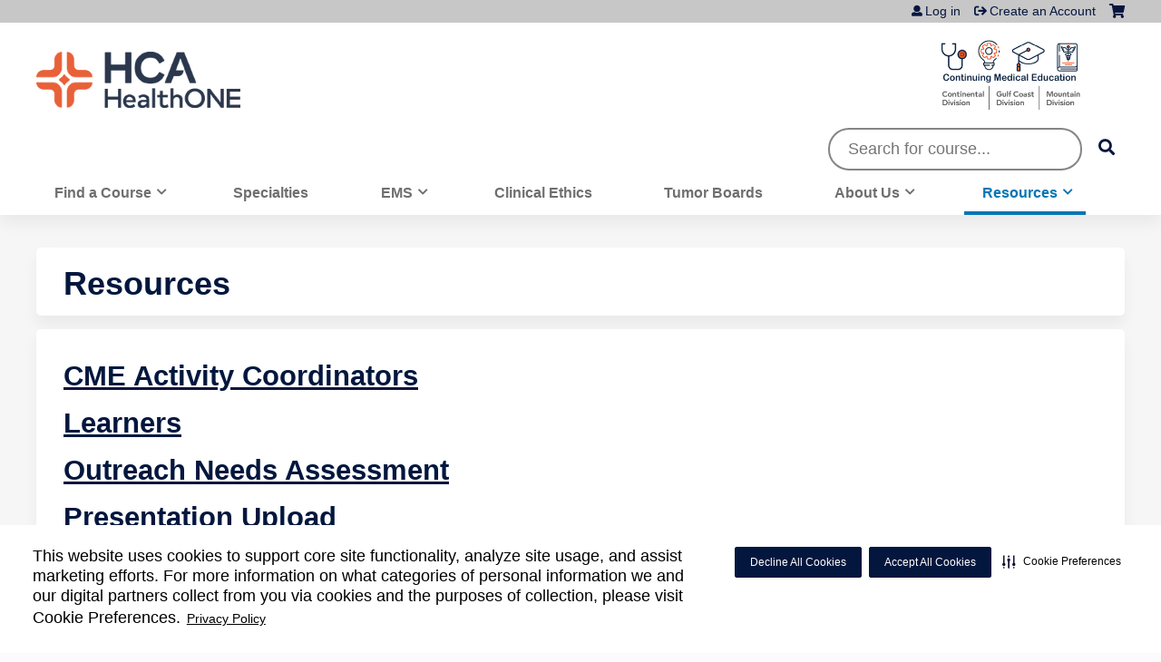

--- FILE ---
content_type: text/html; charset=utf-8
request_url: https://cme.healthonecares.com/emergencymedicine/content/resources
body_size: 8325
content:
<!DOCTYPE html>
<!--[if IEMobile 7]><html class="iem7"  lang="en" dir="ltr"><![endif]-->
<!--[if lte IE 6]><html class="lt-ie10 lt-ie9 lt-ie8 lt-ie7"  lang="en" dir="ltr"><![endif]-->
<!--[if (IE 7)&(!IEMobile)]><html class="lt-ie10 lt-ie9 lt-ie8"  lang="en" dir="ltr"><![endif]-->
<!--[if IE 8]><html class="lt-ie10 lt-ie9"  lang="en" dir="ltr"><![endif]-->
<!--[if IE 9]><html class="lt-ie10"  lang="en" dir="ltr"><![endif]-->
<!--[if (gte IE 10)|(gt IEMobile 7)]><!--><html  lang="en" dir="ltr" prefix="content: http://purl.org/rss/1.0/modules/content/ dc: http://purl.org/dc/terms/ foaf: http://xmlns.com/foaf/0.1/ og: http://ogp.me/ns# rdfs: http://www.w3.org/2000/01/rdf-schema# sioc: http://rdfs.org/sioc/ns# sioct: http://rdfs.org/sioc/types# skos: http://www.w3.org/2004/02/skos/core# xsd: http://www.w3.org/2001/XMLSchema#"><!--<![endif]-->

<head>
  <!--[if IE]><![endif]-->
<link rel="dns-prefetch" href="//netdna.bootstrapcdn.com" />
<link rel="preconnect" href="//netdna.bootstrapcdn.com" />
<link rel="dns-prefetch" href="//kit.fontawesome.com" />
<link rel="preconnect" href="//kit.fontawesome.com" />
<meta charset="utf-8" />
<link rel="shortcut icon" href="https://cme.healthonecares.com/sites/default/files/favicon%20%281%29.ico" type="image/vnd.microsoft.icon" />
<meta name="description" content="CME Activity CoordinatorsLearnersOutreach Needs AssessmentPresentation Upload" />
<meta name="generator" content="Drupal 7 (https://www.drupal.org)" />
<link rel="canonical" href="https://cme.healthonecares.com/emergencymedicine/content/resources" />
<link rel="shortlink" href="https://cme.healthonecares.com/node/558" />
  <title>Resources | CME.HealthONEcares.com</title>

      <meta name="MobileOptimized" content="width">
    <meta name="HandheldFriendly" content="true">
    <meta name="viewport" content="width=device-width">
  
  <link type="text/css" rel="stylesheet" href="/sites/default/files/advagg_css/css__YZMmyCjxADNsxWJVyzxskiYBiPsGboww8DDJoAv1iVA__PqGVjSeXe3e-YM4xspxCavDlyydtEB28TRpZPTEwV5I__SSle0NRE9d9HGWHLfDYe3xEbnpv-_fviYBL1bs2WW2A.css" media="all" />
<link type="text/css" rel="stylesheet" href="/sites/default/files/advagg_css/css__Bqg1SDmp9CAe6XEIkqmrkRsGk0iHTZHCcB95hCAlYnY__pvxzJdEyVw_5TVP2BBc6RFQHZTlmfsgpKtyMTJgxw8o__SSle0NRE9d9HGWHLfDYe3xEbnpv-_fviYBL1bs2WW2A.css" media="screen" />
<link type="text/css" rel="stylesheet" href="/sites/default/files/advagg_css/css__ZxOw0TrWYDE1GSo_kgOnUtcAcOxnL8nk3ZUIUcq0Y2Q__Ich_yq3rLEXx213eOFBhjazlRsmIHeW3Cq5nZA_ovqE__SSle0NRE9d9HGWHLfDYe3xEbnpv-_fviYBL1bs2WW2A.css" media="all" />
<link type="text/css" rel="stylesheet" href="/sites/default/files/advagg_css/css__DJVWsB9CJVs_1IGdy-_cGuq4r6SVVaWbEnbS1U2p6y4__7g40UeM74r8hkrzDC6Hbb7RReIGNu-Jsb5XAbAPKIeA__SSle0NRE9d9HGWHLfDYe3xEbnpv-_fviYBL1bs2WW2A.css" media="all" />
<link type="text/css" rel="stylesheet" href="//netdna.bootstrapcdn.com/font-awesome/4.0.3/css/font-awesome.min.css" media="all" />
<link type="text/css" rel="stylesheet" href="/sites/default/files/advagg_css/css__biHhDpLenVTs6-zRBBx3BNn0bZfz_NF4pP2yl2-YjUY__tsGzHCM6w4V_jxfyUOSaNKAo7zxcROS9M_5vIneSzpk__SSle0NRE9d9HGWHLfDYe3xEbnpv-_fviYBL1bs2WW2A.css" media="all" />
<link type="text/css" rel="stylesheet" href="/sites/default/files/advagg_css/css__W17QcKdX7hJ_Mrqv63qupPnSEZbtFWj4RQjDIPsQ6XE__vqSKIR3nNKY_YEMxi7tjfw5-wT5WFys215V4vuuEfs0__SSle0NRE9d9HGWHLfDYe3xEbnpv-_fviYBL1bs2WW2A.css" media="all" />
<link type="text/css" rel="stylesheet" href="/sites/default/files/advagg_css/css__DuLYUylDjxGy0e76t2itFhgUj9R9AeaiB5rFoM5Rc8c__uy-eSde8xPYWIYAFlTtXTOLavp_MT9JuX45TfVkSJyg__SSle0NRE9d9HGWHLfDYe3xEbnpv-_fviYBL1bs2WW2A.css" media="print" />
<link type="text/css" rel="stylesheet" href="/sites/default/files/cpn/global.css?t97itt" media="all" />
<link type="text/css" rel="stylesheet" href="/sites/default/files/cpn/191.css?t97itt" media="all" />
  <script src="/sites/default/files/advagg_js/js__AK-CL86gnIqwE9tzw-7GchyFRsasNF--XZ-i8xZPTig__rQaVI3heYo2BXUV133Ia4mgKj3R-xkDs52mhHfLT3rY__SSle0NRE9d9HGWHLfDYe3xEbnpv-_fviYBL1bs2WW2A.js"></script>
<script>jQuery.migrateMute=true;jQuery.migrateTrace=false;</script>
<script src="/sites/default/files/advagg_js/js__-kvGcXFGWOaU7VpBvvU02ZjXrh74aVMBI8zWEAJByXE__7UycUSDIuB6lhk7Uq-4cbRUz0B4-w8Ee93Q1v03yjyQ__SSle0NRE9d9HGWHLfDYe3xEbnpv-_fviYBL1bs2WW2A.js"></script>
<script src="/sites/default/files/advagg_js/js__GfRzbIO6VJ5UvXInirwKNGhuiSBoV7Q2-BarnwSB6xg__rFvI742fTngLQYYa0A-5OQY31VP84KnhbZvhJwCXE5w__SSle0NRE9d9HGWHLfDYe3xEbnpv-_fviYBL1bs2WW2A.js"></script>
<script src="/sites/default/files/advagg_js/js___IOQj-Wx55GK140vLV8SnfJEZP900Q3r-omuG_T0fGU__QQ4oaFsINwZgtr53f12g-sxsfVlTg6ryP4Vffo9BIw4__SSle0NRE9d9HGWHLfDYe3xEbnpv-_fviYBL1bs2WW2A.js"></script>
<script src="/sites/default/files/advagg_js/js__tPGB8cRPmLHy46XK7DYzXTw3ldleULcfmXZtBPyJ3Uk__NyTnIdLjdl6HK4i9MgH6TzzJM3plmQ5vWvc2g4YCrf0__SSle0NRE9d9HGWHLfDYe3xEbnpv-_fviYBL1bs2WW2A.js"></script>
<script src="https://kit.fontawesome.com/a38c5c05f8.js"></script>
<script src="/sites/default/files/advagg_js/js__bioOAIAtGKh54p1E5luQ96V2m6brdUxkvHA9TeksM00__u3DxI-y_lXuvF2tqhtdqHcrGw3t7pQfFlgxrVV02cXw__SSle0NRE9d9HGWHLfDYe3xEbnpv-_fviYBL1bs2WW2A.js"></script>
<script src="/sites/default/files/advagg_js/js__Hb4P6zBByLaIBZA0hfMrut0a2b-f-vAlXzMXjYdGQPQ__JUwkRQTcSkg_MiZ0I9sxHxpLfPlxAgrvizBOIyOJwxQ__SSle0NRE9d9HGWHLfDYe3xEbnpv-_fviYBL1bs2WW2A.js"></script>
<script>jQuery.extend(Drupal.settings,{"basePath":"\/","pathPrefix":"","setHasJsCookie":0,"ajaxPageState":{"theme":"ce_next","theme_token":"vOXNj13wWxoYyMeo-r7ytO3J6EdSK-kIi3WAvlPchq4","css":{"modules\/system\/system.base.css":1,"modules\/system\/system.menus.css":1,"modules\/system\/system.messages.css":1,"modules\/system\/system.theme.css":1,"sites\/all\/modules\/contrib\/tipsy\/stylesheets\/tipsy.css":1,"modules\/book\/book.css":1,"sites\/all\/modules\/contrib\/calendar\/css\/calendar_multiday.css":1,"sites\/all\/modules\/custom\/calendar_plus\/css\/calendar_plus.css":1,"modules\/comment\/comment.css":1,"sites\/all\/modules\/contrib\/date\/date_repeat_field\/date_repeat_field.css":1,"sites\/all\/modules\/features\/ethosce_admin\/ethosce-admin.css":1,"sites\/all\/modules\/features\/ethosce_bi\/ethosce_bi.css":1,"sites\/all\/modules\/features\/ethosce_faculty_management\/ethosce_faculty_management.css":1,"sites\/all\/modules\/features\/ethosce_warpwire\/ethosce_warpwire.css":1,"modules\/field\/theme\/field.css":1,"modules\/node\/node.css":1,"modules\/poll\/poll.css":1,"sites\/all\/modules\/contrib\/quiz\/quiz.css":1,"sites\/all\/modules\/contrib\/relation_add\/relation_add.css":1,"modules\/search\/search.css":1,"sites\/all\/modules\/contrib\/ubercart\/uc_order\/uc_order.css":1,"sites\/all\/modules\/contrib\/ubercart\/uc_product\/uc_product.css":1,"sites\/all\/modules\/contrib\/ubercart\/uc_store\/uc_store.css":1,"modules\/user\/user.css":1,"sites\/all\/modules\/contrib\/views\/css\/views.css":1,"sites\/all\/modules\/contrib\/media\/modules\/media_wysiwyg\/css\/media_wysiwyg.base.css":1,"sites\/all\/modules\/contrib\/ctools\/css\/ctools.css":1,"\/\/netdna.bootstrapcdn.com\/font-awesome\/4.0.3\/css\/font-awesome.min.css":1,"sites\/all\/modules\/contrib\/panels\/css\/panels.css":1,"sites\/all\/modules\/contrib\/pdm\/pdm.css":1,"sites\/all\/modules\/contrib\/views_tooltip\/views_tooltip.css":1,"sites\/all\/modules\/contrib\/print\/print_ui\/css\/print_ui.theme.css":1,"sites\/all\/modules\/contrib\/navbar_extras\/modules\/navbar_shiny\/css\/navbar_shiny.css":1,"sites\/all\/libraries\/mmenu\/main\/src\/css\/jquery.mmenu.all.css":1,"sites\/all\/libraries\/mmenu\/icomoon\/icomoon.css":1,"sites\/all\/modules\/contrib\/mmenu\/themes\/mm-basic\/styles\/mm-basic.css":1,"sites\/all\/themes\/ethosce_base\/system.menus.css":1,"sites\/all\/themes\/ethosce_base\/css\/normalize.css":1,"sites\/all\/themes\/ethosce_base\/css\/wireframes.css":1,"sites\/all\/themes\/ethosce_base\/css\/layouts\/responsive-sidebars.css":1,"sites\/all\/themes\/ethosce_base\/css\/page-backgrounds.css":1,"sites\/all\/themes\/ethosce_base\/css\/tabs.css":1,"sites\/all\/themes\/ethosce_base\/css\/pages.css":1,"sites\/all\/themes\/ethosce_base\/css\/blocks.css":1,"sites\/all\/themes\/ethosce_base\/css\/navigation.css":1,"sites\/all\/themes\/ethosce_base\/css\/views-styles.css":1,"sites\/all\/themes\/ethosce_base\/css\/nodes.css":1,"sites\/all\/themes\/ethosce_base\/css\/comments.css":1,"sites\/all\/themes\/ethosce_base\/css\/forms.css":1,"sites\/all\/themes\/ethosce_base\/css\/fields.css":1,"sites\/all\/themes\/ethosce_base\/css\/print.css":1,"sites\/all\/themes\/ce\/css\/ce.css":1,"sites\/all\/themes\/ce\/css\/ce-media-queries.css":1,"sites\/all\/themes\/ce_next\/css\/main.css":1,"sites\/all\/themes\/ce_next\/css\/colors.css":1,"sites\/all\/themes\/ce_next\/css\/media-queries.css":1,"sites\/all\/themes\/ce\/css\/ce-print.css":1,"cpn_global":1,"public:\/\/cpn\/191.css":1},"js":{"sites\/all\/modules\/contrib\/jquery_update\/replace\/jquery\/1.12\/jquery.min.js":1,"sites\/all\/modules\/contrib\/jquery_update\/replace\/jquery-migrate\/1\/jquery-migrate.min.js":1,"misc\/jquery-extend-3.4.0.js":1,"misc\/jquery-html-prefilter-3.5.0-backport.js":1,"misc\/jquery.once.js":1,"misc\/drupal.js":1,"sites\/all\/modules\/contrib\/tipsy\/javascripts\/jquery.tipsy.js":1,"sites\/all\/modules\/contrib\/tipsy\/javascripts\/tipsy.js":1,"sites\/all\/modules\/contrib\/jquery_update\/replace\/ui\/external\/jquery.cookie.js":1,"misc\/form-single-submit.js":1,"sites\/all\/modules\/custom\/calendar_plus\/js\/jquery.equalheights.js":1,"sites\/all\/modules\/features\/ethosce_admin\/ethosce-admin.js":1,"sites\/all\/modules\/features\/ethosce_bi\/ethosce_bi.js":1,"sites\/all\/modules\/features\/ethosce_faculty_management\/ethosce_faculty_management.js":1,"sites\/all\/modules\/features\/ethosce_site\/ethosce_site.js":1,"sites\/all\/modules\/features\/ethosce_slideshow\/js\/ethosce_slideshow.js":1,"sites\/all\/modules\/custom\/upload_progress\/js\/upload_progress.js":1,"sites\/all\/modules\/contrib\/pdm\/pdm.js":1,"sites\/all\/modules\/features\/ethosce_courses\/js\/vertical_steps.js":1,"https:\/\/kit.fontawesome.com\/a38c5c05f8.js":1,"sites\/all\/modules\/contrib\/mmenu\/js\/mmenu.js":1,"sites\/all\/libraries\/mmenu\/hammer\/hammer.js":1,"sites\/all\/libraries\/mmenu\/jquery.hammer\/jquery.hammer.js":1,"sites\/all\/libraries\/mmenu\/main\/src\/js\/jquery.mmenu.min.all.js":1,"sites\/all\/themes\/ce\/js\/ce.js":1}},"uid":0,"warpwire":{"warpwire_url":"https:\/\/83068ec75f52.warpwire.com\/","warpwire_module_path":"sites\/all\/modules\/custom\/warpwire","warpwire_share_default":1,"warpwire_title_default":1,"warpwire_autoplay_default":0,"warpwire_cc_load_policy_default":0,"warpwire_secure_portal_default":1},"tipsy":{"custom_selectors":[{"selector":".tipsy","options":{"fade":1,"gravity":"w","delayIn":0,"delayOut":0,"trigger":"hover","opacity":"0.8","offset":0,"html":0,"tooltip_content":{"source":"attribute","selector":"title"}}},{"selector":".views-tooltip","options":{"fade":1,"gravity":"autoNS","delayIn":0,"delayOut":0,"trigger":"hover","opacity":"0.8","offset":0,"html":1,"tooltip_content":{"source":"attribute","selector":"tooltip-content"}}}]},"better_exposed_filters":{"views":{"pages":{"displays":{"block_1":{"filters":[]}}}}},"urlIsAjaxTrusted":{"\/emergencymedicine":true,"\/search":true},"mmenu":{"mmenu_left":{"enabled":"1","title":"Left menu","name":"mmenu_left","blocks":[{"module_delta":"ethosce_search|ethosce_search","menu_parameters":{"min_depth":"1"},"title":"\u003Cnone\u003E","collapsed":"0","wrap":"1","module":"ethosce_search","delta":"ethosce_search"},{"module_delta":"system|main-menu","menu_parameters":{"min_depth":"1"},"title":"\u003Cnone\u003E","collapsed":"0","wrap":"1","module":"system","delta":"main-menu"},{"module_delta":"local_tasks_blocks|menu_local_tasks","menu_parameters":{"min_depth":"1"},"title":"\u003Cnone\u003E","collapsed":"0","wrap":"1","module":"local_tasks_blocks","delta":"menu_local_tasks"}],"options":{"classes":"mm-basic","effects":[],"slidingSubmenus":true,"clickOpen":{"open":true,"selector":"#ethosce-mmenu-toggle"},"counters":{"add":true,"update":true},"dragOpen":{"open":true,"pageNode":"body","threshold":100,"maxStartPos":50},"footer":{"add":false,"content":"","title":"Copyright \u00a92017","update":true},"header":{"add":false,"content":"","title":"Site-Install","update":true},"labels":{"collapse":false},"offCanvas":{"enabled":true,"modal":false,"moveBackground":true,"position":"left","zposition":"front"},"searchfield":{"add":false,"addTo":"menu","search":false,"placeholder":"Search","noResults":"No results found.","showLinksOnly":true}},"configurations":{"clone":false,"preventTabbing":false,"panelNodetype":"div, ul, ol","transitionDuration":400,"classNames":{"label":"Label","panel":"Panel","selected":"Selected","buttonbars":{"buttonbar":"anchors"},"counters":{"counter":"Counter"},"fixedElements":{"fixedTop":"FixedTop","fixedBottom":"FixedBottom"},"footer":{"panelFooter":"Footer"},"header":{"panelHeader":"Header","panelNext":"Next","panelPrev":"Prev"},"labels":{"collapsed":"Collapsed"},"toggles":{"toggle":"Toggle","check":"Check"}},"dragOpen":{"width":{"perc":0.8,"min":140,"max":440},"height":{"perc":0.8,"min":140,"max":880}},"offCanvas":{"menuInjectMethod":"prepend","menuWrapperSelector":"body","pageNodetype":"div","pageSelector":"body \u003E div"}},"custom":[],"position":"left"}},"currentPath":"node\/558","currentPathIsAdmin":false,"ogContext":{"groupType":"node","gid":"191"}});</script>
      <!--[if lt IE 9]>
    <script src="/sites/all/themes/zen/js/html5-respond.js"></script>
    <![endif]-->
  </head>
<body class="html not-front not-logged-in one-sidebar sidebar-first page-node page-node- page-node-558 node-type-page og-context og-context-node og-context-node-191 section-content title-length-small title-length-9 not-homepage  no-tabs no-course-image  no-course-sidebar no-search-sidebar no-uc-cart not-admin-theme user-non-sso" >
  <div id="wrapper">
    <div id="page-wrapper">
              <p id="skip-link">
          <a href="#main-content" class="element-invisible element-focusable">Jump to content</a>
        </p>
                  
<div id="header-wrapper">
  <header id="header">
    <div id="header-inner" class="clearfix">
              <a href="/" title="Home" rel="home" id="logo"><img src="https://cme.healthonecares.com/sites/default/files/HCAHealthONE-Color-300.png" alt="Home" /></a>
      
              <div id="name-and-slogan">
                      <h1 id="site-name">
              <a href="/" title="Home" rel="home"><span>CME.HealthONEcares.com</span></a>
            </h1>
          
                  </div><!-- /#name-and-slogan -->
            <div id="header-right">
          <div class="header__region region region-header">
    <div id="block-ethosce-search-ethosce-search" class="block block-ethosce-search first odd">

    
  <div class="content">
    <form action="/search" method="post" id="ethosce-search-form" accept-charset="UTF-8"><div><div class="container-inline form-wrapper" id="edit-ethosce-search"><div class="form-item form-type-textfield form-item-text">
  <div class="field-label"><label  class="element-invisible" for="edit-text">Search</label> </div>
 <input placeholder="Search for course..." type="text" id="edit-text" name="text" value="" size="20" maxlength="128" class="form-text" />
</div>
<input type="submit" id="edit-submit" name="op" value="Search" class="form-submit" /></div><input type="hidden" name="form_build_id" value="form-60avQOw7g9LDP_oG5WJTEk7_0NCR-Ym5wA2eVjALcMg" />
<input type="hidden" name="form_id" value="ethosce_search_form" />
</div></form>  </div>
</div>
<div id="block-block-2" class="block block-block even">

    
  <div class="content">
    <!-- HCA SECURITI -->
<script
	defer
	data-strict-csp
	data-skip-css="false"
	src="https://cdn-prod.securiti.ai/consent/cookie-consent-sdk-loader-strict-csp.js"
	data-tenant-uuid="c2a0cde4-f9d5-4dd6-ba6d-3afc6437e4bc"
	data-domain-uuid="196b3fc3-3db5-4697-8f49-2f2a668d8b4e"
	data-backend-url="https://app.securiti.ai/">
</script>
<script type="text/javascript" src="https://cdn-prod.securiti.ai/consent/auto_blocking/c2a0cde4-f9d5-4dd6-ba6d-3afc6437e4bc/196b3fc3-3db5-4697-8f49-2f2a668d8b4e.js"></script>  </div>
</div>
<div id="ethosce-user-links-wrapper" class="clearfix">
  <div id="ethosce-mmenu-toggle">Open menu</div>  <div id="uc-cart-link"><a href="/emergencymedicine/user/login?destination=node/558" class="no-items" data-count="0"><span>Cart</span></a></div>  <div id="block-system-user-menu" class="block block-system block-menu odd" role="navigation">
    <div class="content">
      <ul class="menu"><li class="menu__item is-leaf first leaf"><a href="/emergencymedicine/user/login?destination=node/558" class="menu__link">Log in</a></li>
<li class="menu__item is-leaf last leaf"><a href="/emergencymedicine/user/register?destination=node/558" title="" class="menu__link">Create an Account</a></li>
</ul>    </div>
  </div>
  </div>
<div id="block-service-links-service-links" class="block block-service-links last even">

    <h3 class="block__title block-title">Bookmark/Search this post</h3>
  
  <div class="content">
    <div class="service-links"><div class="item-list"><ul><li class="first"><a href="https://www.facebook.com/sharer.php?u=https%3A//cme.healthonecares.com/node/558&amp;t=Resources" title="Share on Facebook" class="service-links-facebook" rel="nofollow" target="_blank"><img typeof="foaf:Image" src="https://cme.healthonecares.com/sites/all/themes/ce/css/images/facebook.png" alt="Facebook logo" /> Facebook</a></li>
<li><a href="https://x.com/intent/post?url=https%3A//cme.healthonecares.com/node/558&amp;text=Resources" title="Share this on X" class="service-links-twitter" rel="nofollow" target="_blank"><img typeof="foaf:Image" src="https://cme.healthonecares.com/sites/all/themes/ce/css/images/twitter.png" alt="X logo" /> X</a></li>
<li><a href="https://www.linkedin.com/shareArticle?mini=true&amp;url=https%3A//cme.healthonecares.com/node/558&amp;title=Resources&amp;summary=CME%20Activity%20CoordinatorsLearnersOutreach%20Needs%20AssessmentPresentation%20Upload&amp;source=CME.HealthONEcares.com" title="Publish this post to LinkedIn" class="service-links-linkedin" rel="nofollow" target="_blank"><img typeof="foaf:Image" src="https://cme.healthonecares.com/sites/all/themes/ce/css/images/linkedin.png" alt="LinkedIn logo" /> LinkedIn</a></li>
<li class="last"><a href="https://cme.healthonecares.com/emergencymedicine/forward?path=node/558" title="Send to a friend" class="service-links-forward" rel="nofollow" target="_blank"><img typeof="foaf:Image" src="https://cme.healthonecares.com/sites/all/themes/ce/css/images/forward.png" alt="Forward logo" /> Forward</a></li>
</ul></div></div>  </div>
</div>
  </div>
      </div>
    </div><!--/#header-inner-->
  </header>

  <div id="navigation-outer">
    <div id="navigation">
      <div id="topnav-inner">
                  <nav id="main-menu">
            <ul class="menu"><li class="menu__item is-expanded first expanded"><a href="https://hca.hosted.cloud.ethosce.com/course-catalog-cards?order=field_course_event_date_value&amp;sort=desc" title="" class="menu__link">Find a Course</a><ul class="menu"><li class="menu__item is-leaf first leaf"><a href="/content/browse-facility" class="menu__link">Browse by Facility</a></li>
<li class="menu__item is-leaf leaf"><a href="https://hca.hosted.cloud.ethosce.com/course-catalog-cards?f%5B0%5D=field_course_format%3A7&amp;f%255B0%255D=field_course_format%3A7" title="" class="menu__link">Live Courses</a></li>
<li class="menu__item is-leaf leaf"><a href="https://hca.hosted.cloud.ethosce.com/course-catalog-cards?f%5B0%5D=field_course_format%3A11" title="" class="menu__link">Online CME Courses</a></li>
<li class="menu__item is-leaf leaf"><a href="/series" title="" class="menu__link">RSS</a></li>
<li class="menu__item is-leaf last leaf"><a href="/course-catalog-list" title="" class="menu__link">Complete Course Catalog</a></li>
</ul></li>
<li class="menu__item is-leaf leaf"><a href="/content/browse-specialty" class="menu__link">Specialties</a></li>
<li class="menu__item is-expanded expanded"><a href="/group/emergency-medical-services" class="menu__link">EMS</a><ul class="menu"><li class="menu__item is-leaf first leaf"><a href="https://hca.hosted.cloud.ethosce.com/course-catalog-cards?order=field_course_event_date_value&amp;sort=desc&amp;f%5B0%5D=field_course_category%3A237" title="" class="menu__link">Airway</a></li>
<li class="menu__item is-leaf leaf"><a href="https://cme.healthonecares.com/ems-lg" title="" class="menu__link">Burn</a></li>
<li class="menu__item is-leaf leaf"><a href="https://hca.hosted.cloud.ethosce.com/course-catalog-cards?order=field_course_event_date_value&amp;sort=desc&amp;f%5B0%5D=field_course_category%3A239" title="" class="menu__link">Cardio</a></li>
<li class="menu__item is-leaf leaf"><a href="https://hca.hosted.cloud.ethosce.com/course-catalog-cards?order=field_course_event_date_value&amp;sort=desc&amp;f%5B0%5D=field_course_category%3A236" title="" class="menu__link">Medical</a></li>
<li class="menu__item is-leaf leaf"><a href="https://hca.hosted.cloud.ethosce.com/course-catalog-cards?order=field_course_event_date_value&amp;sort=desc&amp;f%5B0%5D=field_course_category%3A240" title="" class="menu__link">Operations</a></li>
<li class="menu__item is-leaf leaf"><a href="https://hca.hosted.cloud.ethosce.com/course-catalog-cards?order=field_course_event_date_value&amp;sort=desc&amp;f%5B0%5D=field_course_category%3A238" title="" class="menu__link">Trauma</a></li>
<li class="menu__item is-leaf leaf"><a href="https://cme.healthonecares.com/series?title=EMS" title="" class="menu__link">See All EMS Courses</a></li>
<li class="menu__item is-leaf last leaf"><a href="/emergencymedicine/content/rgr-ems-education-needs-assessment" title="Our EMS education program conducts regular needs assessments to ensure our accredited educational agenda is designed to meet the needs of our EMS learners. We gather data through surveys, focus groups, and instructor feedback to identify knowledge gaps and areas for improvement. This information is then used to design and deliver effective training programs throughout the year, ensuring our EMS personnel have the skills they need to serve our community. Thank you for taking the time to complete this survey!" class="menu__link">EMS Education Needs Assessment</a></li>
</ul></li>
<li class="menu__item is-leaf leaf"><a href="/group/clinical-ethics" title="COMING SOON!" class="menu__link">Clinical Ethics</a></li>
<li class="menu__item is-leaf leaf"><a href="/tumor-boards" class="menu__link">Tumor Boards</a></li>
<li class="menu__item is-expanded expanded"><a href="/content/about-us" title="" class="menu__link">About Us</a><ul class="menu"><li class="menu__item is-leaf first leaf"><a href="/content/why-choose-us" title="" class="menu__link">Why Choose Us</a></li>
<li class="menu__item is-leaf leaf"><a href="/content/accreditation" class="menu__link">Accreditation</a></li>
<li class="menu__item is-leaf leaf"><a href="/content/apply-credit" title="" class="menu__link">Apply for Credit</a></li>
<li class="menu__item is-leaf leaf"><a href="/content/conditions-use" title="" class="menu__link">Conditions of Use</a></li>
<li class="menu__item is-leaf leaf"><a href="/content/disclosures" title="" class="menu__link">Disclosure(s)</a></li>
<li class="menu__item is-leaf leaf"><a href="/content/faq" title="" class="menu__link">FAQ</a></li>
<li class="menu__item is-leaf leaf"><a href="/content/cancellation-and-refund-policy" title="" class="menu__link">Cancellation and Refund Policy</a></li>
<li class="menu__item is-leaf last leaf"><a href="/contact-us" title="" class="menu__link">Contact Us</a></li>
</ul></li>
<li class="menu__item is-expanded is-active-trail last expanded active-trail"><a href="/content/resources" title="" class="menu__link is-active-trail active-trail active">Resources</a><ul class="menu"><li class="menu__item is-leaf first leaf"><a href="/content/cme-activity-coordinators" title="" class="menu__link">CME Activity Coordinators</a></li>
<li class="menu__item is-leaf leaf"><a href="/emergencymedicine/content/apply-credit" title="" class="menu__link">Apply for Credit</a></li>
<li class="menu__item is-leaf leaf"><a href="/emergencymedicine/content/contact-us" title="Contact us" class="menu__link">Contact Us</a></li>
<li class="menu__item is-leaf leaf"><a href="/emergencymedicine/content/learners" class="menu__link">Learners</a></li>
<li class="menu__item is-leaf leaf"><a href="/emergencymedicine/content/outreach-needs-assessment" class="menu__link">Outreach Needs Assessment</a></li>
<li class="menu__item is-leaf last leaf"><a href="/emergencymedicine/content/presentation-upload" class="menu__link">Presentation Upload</a></li>
</ul></li>
</ul>          </nav>
        
      </div><!--/#topnav-inner-->
    </div><!-- /#navigation -->

          <div id="crumbs">
        <div id="crumbs-inner" class="clearfix">
          <div id="breadcrumb-container">
            <h2 class="element-invisible">You are here</h2><div class="breadcrumb"><a href="/">Home</a></div>          </div>
        </div>
      </div>
      </div><!-- /#navigation-outer -->


      <div id="title-container">
      <div id="title-container-inner" class="clearfix">
                                  <h1 class="title" id="page-title">Resources</h1>
                      </div>
    </div>
  
</div><!--/#header-wrapper-->

<div id="page">
  <div id="main-wrapper">
    <div id="main">
      
            <div id="content" class="column" role="main">
                        <a id="main-content"></a>
                <div id="content-area">
                                        


<article class="node-558 node node-page view-mode-full clearfix" about="/emergencymedicine/content/resources" typeof="sioc:Item foaf:Document">

      <header>
                  <span property="dc:title" content="Resources" class="rdf-meta element-hidden"></span><span property="sioc:num_replies" content="0" datatype="xsd:integer" class="rdf-meta element-hidden"></span>
      
          </header>
  
  <div class="field field-name-body field-type-text-with-summary field-label-hidden"><div class="field-items"><div class="field-item even" property="content:encoded"><h3><a href="https://cme.healthonecares.com/content/cme-activity-coordinators"><strong>CME Activity Coordinators</strong></a></h3><h3><a href="https://cme.healthonecares.com/content/learners"><strong>Learners</strong></a></h3><h3><strong><a href="https://cme.healthonecares.com/content/outreach-needs-assessment">Outreach Needs Assessment</a></strong></h3><h3><a href="https://cme.healthonecares.com/content/presentation-upload"><strong>Presentation Upload</strong></a></h3></div></div></div>
  
  
</article>
                  </div>
              </div><!-- /#content -->

      
              <aside class="sidebars">
                      <section class="region region-sidebar-first column sidebar">
    <div id="block-menu-features" class="block block-menu first last odd" role="navigation">

    <h3 class="block__title block-title">Features</h3>
  
  <div class="content">
    <ul class="menu"><li class="menu__item is-leaf first leaf"><a href="/emergencymedicine" class="menu__link front">Home</a></li>
<li class="menu__item is-leaf leaf"><a href="/emergencymedicine/calendar" class="menu__link calendar">Calendar</a></li>
<li class="menu__item is-leaf leaf"><a href="/emergencymedicine/courses" class="menu__link courses">Courses</a></li>
<li class="menu__item is-leaf leaf"><a href="/emergencymedicine/news" class="menu__link news">News</a></li>
<li class="menu__item is-leaf last leaf"><a href="/emergencymedicine/discussions" class="menu__link discussions">Discussions</a></li>
</ul>  </div>
</div>
  </section>
                  </aside><!-- /.sidebars -->
                </div><!-- /#main -->
  </div><!-- /#main-wrapper -->

</div><!-- /#page -->

<footer id="footer">
  <div id="footer-inner" class="clearfix">
    <p><img style="height: 55px; width: 44px; margin: 5px 10px; float: left;" class="media-element file-wysiwyg" data-delta="2" typeof="foaf:Image" src="https://cme.healthonecares.com/sites/default/files/media/2024-10/ACCME-accredited-provider-1-color.png" width="44" height="55" alt="" />HCA Healthcare Continental Division is accredited by the Accreditation Council for Continuing Medical Education (ACCME) to provide continuing medical education for physicians. HCA Healthcare Continental Division offers an extensive, robust, and carefully curated catalog of continuing education activities that serve the diverse educational needs of healthcare providers. Our offerings promote quality improvement in clinical practice of health care, medical research, and lifelong learning.</p><table border="0" style="border-spacing:15px; width:100%"><tbody><tr><td style="text-align:left; vertical-align:top; width:25%"><p><strong>Start Learning</strong></p><p><a href="https://hca.hosted.cloud.ethosce.com/course-catalog-table?order=field_course_event_date_value&amp;sort=desc">Search All Courses</a><br /><a href="https://hca.hosted.cloud.ethosce.com/content/specialties">Specialties</a><br /><a href="https://hca.hosted.cloud.ethosce.com/my/activities/pending">My Courses</a></p></td><td style="vertical-align:top; width:25%"><p style="margin-left:40px"><strong>About Us</strong></p><nav><p style="margin-left:40px"><a href="https://hca.hosted.cloud.ethosce.com/content/why-choose-us">Why Choose Us</a><br /><a href="https://hca.hosted.cloud.ethosce.com/content/accreditation">Accreditation</a><br /><a href="https://hca.hosted.cloud.ethosce.com/content/disclosures">Disclosures</a></p></nav></td><td style="vertical-align:top; width:25%"><p><strong>Help</strong></p><nav><p><a href="https://hca.hosted.cloud.ethosce.com/contact-us">Contact Us</a><br /><a href="https://hca.hosted.cloud.ethosce.com/content/faq">FAQ</a><br /><a href="https://hca.hosted.cloud.ethosce.com/content/cancellation-and-refund-policy">Cancellation &amp; Refunds</a></p></nav></td><td style="text-align:center; width:25%"><p style="text-align:left"><strong>Follow Us</strong></p><p style="text-align:left"><a href="https://www.facebook.com/pages/HealthONE/102641893298">Facebook</a><br /><a href="https://twitter.com/HealthONEsystem">Twitter</a><br /><a href="https://www.linkedin.com/company/211251">Linkedin</a><br /><a href="https://www.instagram.com/healthonedenver">Instagram</a></p><p style="text-align:left"> </p><p style="text-align:left"> </p></td></tr></tbody></table><p style="font-size:10px">© 2026 HCA Healthcare. All Rights Reserved. | <a href="https://hcahealthcare.com/legal/index.dot#privacy-policy">Privacy Policy</a> | <a href="https://hcahealthcare.com/legal/index.dot#notice-at-collection">California Notice at Collection</a> | <a class="f-cmp-cookie-pref-tab" href="#">Cookie Preferences</a></p>    <a id="ethosce-footer-callout" href="https://www.ethosce.com">Powered by the EthosCE Learning Management System, a continuing education LMS.</a>
  </div>
</footer>



    </div>
      <div class="region region-page-bottom">
    
<nav id="mmenu_left" class="mmenu-nav clearfix">
  <ul>
                                    <li class="mmenu-block-wrap"><span><div id="block-ethosce-search-ethosce-search--2" class="block block-ethosce-search first odd">

    
  <div class="content">
    <form action="/search" method="post" id="ethosce-search-form--3" accept-charset="UTF-8"><div><div class="container-inline form-wrapper" id="edit-ethosce-search--3"><div class="form-item form-type-textfield form-item-text">
  <div class="field-label"><label  class="element-invisible" for="edit-text--3">Search</label> </div>
 <input placeholder="Search for course..." type="text" id="edit-text--3" name="text" value="" size="20" maxlength="128" class="form-text" />
</div>
<input type="submit" id="edit-submit--4" name="op" value="Search" class="form-submit" /></div><input type="hidden" name="form_build_id" value="form-ge9SKpbM8nKidIlqssQ1IB8WbOeMpZl_LK6MhJq-YkU" />
<input type="hidden" name="form_id" value="ethosce_search_form" />
</div></form>  </div>
</div>
</span></li>
                                                  <li class="mmenu-block-wrap"><span><ul class="mmenu-mm-list-level-1"><li class="mmenu-mm-list-mlid-1104 mmenu-mm-list-path-https:--hca.hosted.cloud.ethosce.com-course-catalog-cards"><a href="https://hca.hosted.cloud.ethosce.com/course-catalog-cards?order=field_course_event_date_value&amp;sort=desc" class="mmenu-mm-list "><i class="icon-list2"></i><span class="mmenu-block-title">Find a Course</span></a><ul class="mmenu-mm-list-level-2"><li class="mmenu-mm-list-mlid-8629 mmenu-mm-list-path-node-390"><a href="/content/browse-facility" class="mmenu-mm-list "><i class="icon-list2"></i><span class="mmenu-block-title">Browse by Facility</span></a></li><li class="mmenu-mm-list-mlid-8151 mmenu-mm-list-path-https:--hca.hosted.cloud.ethosce.com-course-catalog-cards?f%5B0%5D=field_course_format%3A7"><a href="https://hca.hosted.cloud.ethosce.com/course-catalog-cards?f%5B0%5D=field_course_format%3A7&amp;f%255B0%255D=field_course_format%3A7" class="mmenu-mm-list "><i class="icon-list2"></i><span class="mmenu-block-title">Live Courses</span></a></li><li class="mmenu-mm-list-mlid-8152 mmenu-mm-list-path-https:--hca.hosted.cloud.ethosce.com-course-catalog-cards?f%5B0%5D=field_course_format%3A11"><a href="https://hca.hosted.cloud.ethosce.com/course-catalog-cards?f%5B0%5D=field_course_format%3A11" class="mmenu-mm-list "><i class="icon-list2"></i><span class="mmenu-block-title">Online CME Courses</span></a></li><li class="mmenu-mm-list-mlid-8643 mmenu-mm-list-path-series"><a href="/series" class="mmenu-mm-list "><i class="icon-list2"></i><span class="mmenu-block-title">RSS</span></a></li><li class="mmenu-mm-list-mlid-1105 mmenu-mm-list-path-course-catalog-list"><a href="/course-catalog-list" class="mmenu-mm-list "><i class="icon-list2"></i><span class="mmenu-block-title">Complete Course Catalog</span></a></li></ul></li><li class="mmenu-mm-list-mlid-8142 mmenu-mm-list-path-node-64"><a href="/content/browse-specialty" class="mmenu-mm-list "><i class="icon-list2"></i><span class="mmenu-block-title">Specialties</span></a></li><li class="mmenu-mm-list-mlid-8149 mmenu-mm-list-path-node-267"><a href="/group/emergency-medical-services" class="mmenu-mm-list "><i class="icon-list2"></i><span class="mmenu-block-title">EMS</span></a><ul class="mmenu-mm-list-level-2"><li class="mmenu-mm-list-mlid-8639 mmenu-mm-list-path-https:--hca.hosted.cloud.ethosce.com-course-catalog-cards?order=field_course_event_date_value&amp;sort=desc&amp;f%5B0%5D=field_course_category%3A237"><a href="https://hca.hosted.cloud.ethosce.com/course-catalog-cards?order=field_course_event_date_value&amp;sort=desc&amp;f%5B0%5D=field_course_category%3A237" class="mmenu-mm-list "><i class="icon-list2"></i><span class="mmenu-block-title">Airway</span></a></li><li class="mmenu-mm-list-mlid-10485 mmenu-mm-list-path-https:--cme.healthonecares.com-ems-lg"><a href="https://cme.healthonecares.com/ems-lg" class="mmenu-mm-list "><i class="icon-list2"></i><span class="mmenu-block-title">Burn</span></a></li><li class="mmenu-mm-list-mlid-8640 mmenu-mm-list-path-https:--hca.hosted.cloud.ethosce.com-course-catalog-cards?order=field_course_event_date_value&amp;sort=desc&amp;f%5B0%5D=field_course_category%3A239"><a href="https://hca.hosted.cloud.ethosce.com/course-catalog-cards?order=field_course_event_date_value&amp;sort=desc&amp;f%5B0%5D=field_course_category%3A239" class="mmenu-mm-list "><i class="icon-list2"></i><span class="mmenu-block-title">Cardio</span></a></li><li class="mmenu-mm-list-mlid-8641 mmenu-mm-list-path-https:--hca.hosted.cloud.ethosce.com-course-catalog-cards?order=field_course_event_date_value&amp;sort=desc&amp;f%5B0%5D=field_course_category%3A236"><a href="https://hca.hosted.cloud.ethosce.com/course-catalog-cards?order=field_course_event_date_value&amp;sort=desc&amp;f%5B0%5D=field_course_category%3A236" class="mmenu-mm-list "><i class="icon-list2"></i><span class="mmenu-block-title">Medical</span></a></li><li class="mmenu-mm-list-mlid-8642 mmenu-mm-list-path-https:--hca.hosted.cloud.ethosce.com-course-catalog-cards?order=field_course_event_date_value&amp;sort=desc&amp;f%5B0%5D=field_course_category%3A240"><a href="https://hca.hosted.cloud.ethosce.com/course-catalog-cards?order=field_course_event_date_value&amp;sort=desc&amp;f%5B0%5D=field_course_category%3A240" class="mmenu-mm-list "><i class="icon-list2"></i><span class="mmenu-block-title">Operations</span></a></li><li class="mmenu-mm-list-mlid-8638 mmenu-mm-list-path-https:--hca.hosted.cloud.ethosce.com-course-catalog-cards?order=field_course_event_date_value&amp;sort=desc&amp;f%5B0%5D=field_course_category%3A238"><a href="https://hca.hosted.cloud.ethosce.com/course-catalog-cards?order=field_course_event_date_value&amp;sort=desc&amp;f%5B0%5D=field_course_category%3A238" class="mmenu-mm-list "><i class="icon-list2"></i><span class="mmenu-block-title">Trauma</span></a></li><li class="mmenu-mm-list-mlid-8637 mmenu-mm-list-path-https:--cme.healthonecares.com-series?title=EMS"><a href="https://cme.healthonecares.com/series?title=EMS" class="mmenu-mm-list "><i class="icon-list2"></i><span class="mmenu-block-title">See All EMS Courses</span></a></li><li class="mmenu-mm-list-mlid-10566 mmenu-mm-list-path-node-12822"><a href="/emergencymedicine/content/rgr-ems-education-needs-assessment" class="mmenu-mm-list "><i class="icon-list2"></i><span class="mmenu-block-title">EMS Education Needs Assessment</span></a></li></ul></li><li class="mmenu-mm-list-mlid-9827 mmenu-mm-list-path-node-7263"><a href="/group/clinical-ethics" class="mmenu-mm-list "><i class="icon-list2"></i><span class="mmenu-block-title">Clinical Ethics</span></a></li><li class="mmenu-mm-list-mlid-10579 mmenu-mm-list-path-node-268"><a href="/tumor-boards" class="mmenu-mm-list "><i class="icon-list2"></i><span class="mmenu-block-title">Tumor Boards</span></a></li><li class="mmenu-mm-list-mlid-8140 mmenu-mm-list-path-node-62"><a href="/content/about-us" class="mmenu-mm-list "><i class="icon-list2"></i><span class="mmenu-block-title">About Us</span></a><ul class="mmenu-mm-list-level-2"><li class="mmenu-mm-list-mlid-8630 mmenu-mm-list-path-node-391"><a href="/content/why-choose-us" class="mmenu-mm-list "><i class="icon-list2"></i><span class="mmenu-block-title">Why Choose Us</span></a></li><li class="mmenu-mm-list-mlid-8144 mmenu-mm-list-path-node-66"><a href="/content/accreditation" class="mmenu-mm-list "><i class="icon-list2"></i><span class="mmenu-block-title">Accreditation</span></a></li><li class="mmenu-mm-list-mlid-8143 mmenu-mm-list-path-node-65"><a href="/content/apply-credit" class="mmenu-mm-list "><i class="icon-list2"></i><span class="mmenu-block-title">Apply for Credit</span></a></li><li class="mmenu-mm-list-mlid-8146 mmenu-mm-list-path-node-68"><a href="/content/conditions-use" class="mmenu-mm-list "><i class="icon-list2"></i><span class="mmenu-block-title">Conditions of Use</span></a></li><li class="mmenu-mm-list-mlid-8147 mmenu-mm-list-path-node-69"><a href="/content/disclosures" class="mmenu-mm-list "><i class="icon-list2"></i><span class="mmenu-block-title">Disclosure(s)</span></a></li><li class="mmenu-mm-list-mlid-8148 mmenu-mm-list-path-node-70"><a href="/content/faq" class="mmenu-mm-list "><i class="icon-list2"></i><span class="mmenu-block-title">FAQ</span></a></li><li class="mmenu-mm-list-mlid-8145 mmenu-mm-list-path-node-67"><a href="/content/cancellation-and-refund-policy" class="mmenu-mm-list "><i class="icon-list2"></i><span class="mmenu-block-title">Cancellation and Refund Policy</span></a></li><li class="mmenu-mm-list-mlid-1943 mmenu-mm-list-path-node-2"><a href="/contact-us" class="mmenu-mm-list "><i class="icon-list2"></i><span class="mmenu-block-title">Contact Us</span></a></li></ul></li><li class="mmenu-mm-list-mlid-8650 mmenu-mm-list-path-node-558"><a href="/content/resources" class="mmenu-mm-list "><i class="icon-list2"></i><span class="mmenu-block-title">Resources</span></a><ul class="mmenu-mm-list-level-2"><li class="mmenu-mm-list-mlid-8652 mmenu-mm-list-path-node-560"><a href="/content/cme-activity-coordinators" class="mmenu-mm-list "><i class="icon-list2"></i><span class="mmenu-block-title">CME Activity Coordinators</span></a></li><li class="mmenu-mm-list-mlid-10355 mmenu-mm-list-path-node-65"><a href="/emergencymedicine/content/apply-credit" class="mmenu-mm-list "><i class="icon-list2"></i><span class="mmenu-block-title">Apply for Credit</span></a></li><li class="mmenu-mm-list-mlid-10454 mmenu-mm-list-path-node-12479"><a href="/emergencymedicine/content/contact-us" class="mmenu-mm-list "><i class="icon-list2"></i><span class="mmenu-block-title">Contact Us</span></a></li><li class="mmenu-mm-list-mlid-8651 mmenu-mm-list-path-node-559"><a href="/emergencymedicine/content/learners" class="mmenu-mm-list "><i class="icon-list2"></i><span class="mmenu-block-title">Learners</span></a></li><li class="mmenu-mm-list-mlid-8727 mmenu-mm-list-path-node-1445"><a href="/emergencymedicine/content/outreach-needs-assessment" class="mmenu-mm-list "><i class="icon-list2"></i><span class="mmenu-block-title">Outreach Needs Assessment</span></a></li><li class="mmenu-mm-list-mlid-9709 mmenu-mm-list-path-node-1597"><a href="/emergencymedicine/content/presentation-upload" class="mmenu-mm-list "><i class="icon-list2"></i><span class="mmenu-block-title">Presentation Upload</span></a></li></ul></li></ul></span></li>
                    </ul>
</nav>
  </div>
  </div>
</body>
</html>


--- FILE ---
content_type: text/css
request_url: https://cme.healthonecares.com/sites/default/files/cpn/191.css?t97itt
body_size: 55
content:
/*Learning Group Side Nav */
.sidebar-first #main .region-sidebar-first {display: none;}
.og-context.no-course-sidebar.sidebar-first #main #content {width: 100% !important;}